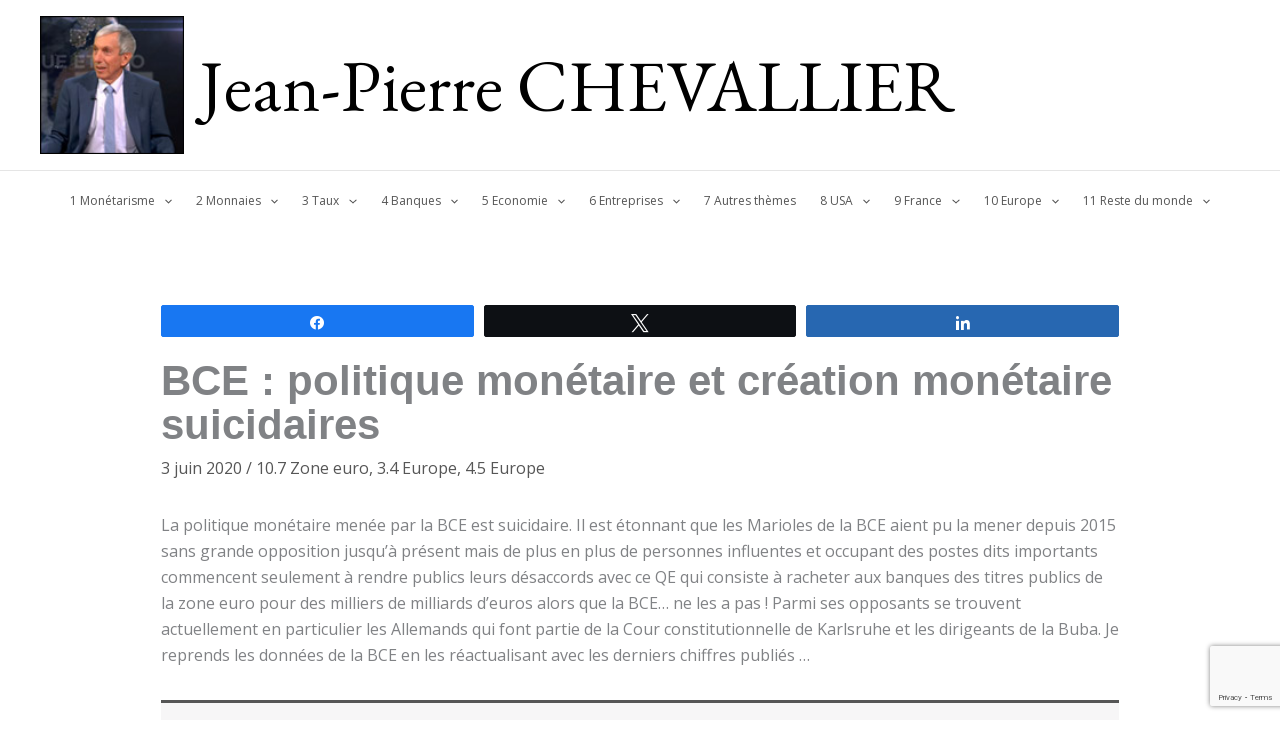

--- FILE ---
content_type: text/html; charset=utf-8
request_url: https://www.google.com/recaptcha/api2/anchor?ar=1&k=6LdPdMIUAAAAALc-wns0ZxsCRYsNsFH6XXEX7d6Q&co=aHR0cHM6Ly9jaGV2YWxsaWVyLmJpejo0NDM.&hl=en&v=PoyoqOPhxBO7pBk68S4YbpHZ&size=invisible&anchor-ms=20000&execute-ms=30000&cb=keqmkil8b6bb
body_size: 48900
content:
<!DOCTYPE HTML><html dir="ltr" lang="en"><head><meta http-equiv="Content-Type" content="text/html; charset=UTF-8">
<meta http-equiv="X-UA-Compatible" content="IE=edge">
<title>reCAPTCHA</title>
<style type="text/css">
/* cyrillic-ext */
@font-face {
  font-family: 'Roboto';
  font-style: normal;
  font-weight: 400;
  font-stretch: 100%;
  src: url(//fonts.gstatic.com/s/roboto/v48/KFO7CnqEu92Fr1ME7kSn66aGLdTylUAMa3GUBHMdazTgWw.woff2) format('woff2');
  unicode-range: U+0460-052F, U+1C80-1C8A, U+20B4, U+2DE0-2DFF, U+A640-A69F, U+FE2E-FE2F;
}
/* cyrillic */
@font-face {
  font-family: 'Roboto';
  font-style: normal;
  font-weight: 400;
  font-stretch: 100%;
  src: url(//fonts.gstatic.com/s/roboto/v48/KFO7CnqEu92Fr1ME7kSn66aGLdTylUAMa3iUBHMdazTgWw.woff2) format('woff2');
  unicode-range: U+0301, U+0400-045F, U+0490-0491, U+04B0-04B1, U+2116;
}
/* greek-ext */
@font-face {
  font-family: 'Roboto';
  font-style: normal;
  font-weight: 400;
  font-stretch: 100%;
  src: url(//fonts.gstatic.com/s/roboto/v48/KFO7CnqEu92Fr1ME7kSn66aGLdTylUAMa3CUBHMdazTgWw.woff2) format('woff2');
  unicode-range: U+1F00-1FFF;
}
/* greek */
@font-face {
  font-family: 'Roboto';
  font-style: normal;
  font-weight: 400;
  font-stretch: 100%;
  src: url(//fonts.gstatic.com/s/roboto/v48/KFO7CnqEu92Fr1ME7kSn66aGLdTylUAMa3-UBHMdazTgWw.woff2) format('woff2');
  unicode-range: U+0370-0377, U+037A-037F, U+0384-038A, U+038C, U+038E-03A1, U+03A3-03FF;
}
/* math */
@font-face {
  font-family: 'Roboto';
  font-style: normal;
  font-weight: 400;
  font-stretch: 100%;
  src: url(//fonts.gstatic.com/s/roboto/v48/KFO7CnqEu92Fr1ME7kSn66aGLdTylUAMawCUBHMdazTgWw.woff2) format('woff2');
  unicode-range: U+0302-0303, U+0305, U+0307-0308, U+0310, U+0312, U+0315, U+031A, U+0326-0327, U+032C, U+032F-0330, U+0332-0333, U+0338, U+033A, U+0346, U+034D, U+0391-03A1, U+03A3-03A9, U+03B1-03C9, U+03D1, U+03D5-03D6, U+03F0-03F1, U+03F4-03F5, U+2016-2017, U+2034-2038, U+203C, U+2040, U+2043, U+2047, U+2050, U+2057, U+205F, U+2070-2071, U+2074-208E, U+2090-209C, U+20D0-20DC, U+20E1, U+20E5-20EF, U+2100-2112, U+2114-2115, U+2117-2121, U+2123-214F, U+2190, U+2192, U+2194-21AE, U+21B0-21E5, U+21F1-21F2, U+21F4-2211, U+2213-2214, U+2216-22FF, U+2308-230B, U+2310, U+2319, U+231C-2321, U+2336-237A, U+237C, U+2395, U+239B-23B7, U+23D0, U+23DC-23E1, U+2474-2475, U+25AF, U+25B3, U+25B7, U+25BD, U+25C1, U+25CA, U+25CC, U+25FB, U+266D-266F, U+27C0-27FF, U+2900-2AFF, U+2B0E-2B11, U+2B30-2B4C, U+2BFE, U+3030, U+FF5B, U+FF5D, U+1D400-1D7FF, U+1EE00-1EEFF;
}
/* symbols */
@font-face {
  font-family: 'Roboto';
  font-style: normal;
  font-weight: 400;
  font-stretch: 100%;
  src: url(//fonts.gstatic.com/s/roboto/v48/KFO7CnqEu92Fr1ME7kSn66aGLdTylUAMaxKUBHMdazTgWw.woff2) format('woff2');
  unicode-range: U+0001-000C, U+000E-001F, U+007F-009F, U+20DD-20E0, U+20E2-20E4, U+2150-218F, U+2190, U+2192, U+2194-2199, U+21AF, U+21E6-21F0, U+21F3, U+2218-2219, U+2299, U+22C4-22C6, U+2300-243F, U+2440-244A, U+2460-24FF, U+25A0-27BF, U+2800-28FF, U+2921-2922, U+2981, U+29BF, U+29EB, U+2B00-2BFF, U+4DC0-4DFF, U+FFF9-FFFB, U+10140-1018E, U+10190-1019C, U+101A0, U+101D0-101FD, U+102E0-102FB, U+10E60-10E7E, U+1D2C0-1D2D3, U+1D2E0-1D37F, U+1F000-1F0FF, U+1F100-1F1AD, U+1F1E6-1F1FF, U+1F30D-1F30F, U+1F315, U+1F31C, U+1F31E, U+1F320-1F32C, U+1F336, U+1F378, U+1F37D, U+1F382, U+1F393-1F39F, U+1F3A7-1F3A8, U+1F3AC-1F3AF, U+1F3C2, U+1F3C4-1F3C6, U+1F3CA-1F3CE, U+1F3D4-1F3E0, U+1F3ED, U+1F3F1-1F3F3, U+1F3F5-1F3F7, U+1F408, U+1F415, U+1F41F, U+1F426, U+1F43F, U+1F441-1F442, U+1F444, U+1F446-1F449, U+1F44C-1F44E, U+1F453, U+1F46A, U+1F47D, U+1F4A3, U+1F4B0, U+1F4B3, U+1F4B9, U+1F4BB, U+1F4BF, U+1F4C8-1F4CB, U+1F4D6, U+1F4DA, U+1F4DF, U+1F4E3-1F4E6, U+1F4EA-1F4ED, U+1F4F7, U+1F4F9-1F4FB, U+1F4FD-1F4FE, U+1F503, U+1F507-1F50B, U+1F50D, U+1F512-1F513, U+1F53E-1F54A, U+1F54F-1F5FA, U+1F610, U+1F650-1F67F, U+1F687, U+1F68D, U+1F691, U+1F694, U+1F698, U+1F6AD, U+1F6B2, U+1F6B9-1F6BA, U+1F6BC, U+1F6C6-1F6CF, U+1F6D3-1F6D7, U+1F6E0-1F6EA, U+1F6F0-1F6F3, U+1F6F7-1F6FC, U+1F700-1F7FF, U+1F800-1F80B, U+1F810-1F847, U+1F850-1F859, U+1F860-1F887, U+1F890-1F8AD, U+1F8B0-1F8BB, U+1F8C0-1F8C1, U+1F900-1F90B, U+1F93B, U+1F946, U+1F984, U+1F996, U+1F9E9, U+1FA00-1FA6F, U+1FA70-1FA7C, U+1FA80-1FA89, U+1FA8F-1FAC6, U+1FACE-1FADC, U+1FADF-1FAE9, U+1FAF0-1FAF8, U+1FB00-1FBFF;
}
/* vietnamese */
@font-face {
  font-family: 'Roboto';
  font-style: normal;
  font-weight: 400;
  font-stretch: 100%;
  src: url(//fonts.gstatic.com/s/roboto/v48/KFO7CnqEu92Fr1ME7kSn66aGLdTylUAMa3OUBHMdazTgWw.woff2) format('woff2');
  unicode-range: U+0102-0103, U+0110-0111, U+0128-0129, U+0168-0169, U+01A0-01A1, U+01AF-01B0, U+0300-0301, U+0303-0304, U+0308-0309, U+0323, U+0329, U+1EA0-1EF9, U+20AB;
}
/* latin-ext */
@font-face {
  font-family: 'Roboto';
  font-style: normal;
  font-weight: 400;
  font-stretch: 100%;
  src: url(//fonts.gstatic.com/s/roboto/v48/KFO7CnqEu92Fr1ME7kSn66aGLdTylUAMa3KUBHMdazTgWw.woff2) format('woff2');
  unicode-range: U+0100-02BA, U+02BD-02C5, U+02C7-02CC, U+02CE-02D7, U+02DD-02FF, U+0304, U+0308, U+0329, U+1D00-1DBF, U+1E00-1E9F, U+1EF2-1EFF, U+2020, U+20A0-20AB, U+20AD-20C0, U+2113, U+2C60-2C7F, U+A720-A7FF;
}
/* latin */
@font-face {
  font-family: 'Roboto';
  font-style: normal;
  font-weight: 400;
  font-stretch: 100%;
  src: url(//fonts.gstatic.com/s/roboto/v48/KFO7CnqEu92Fr1ME7kSn66aGLdTylUAMa3yUBHMdazQ.woff2) format('woff2');
  unicode-range: U+0000-00FF, U+0131, U+0152-0153, U+02BB-02BC, U+02C6, U+02DA, U+02DC, U+0304, U+0308, U+0329, U+2000-206F, U+20AC, U+2122, U+2191, U+2193, U+2212, U+2215, U+FEFF, U+FFFD;
}
/* cyrillic-ext */
@font-face {
  font-family: 'Roboto';
  font-style: normal;
  font-weight: 500;
  font-stretch: 100%;
  src: url(//fonts.gstatic.com/s/roboto/v48/KFO7CnqEu92Fr1ME7kSn66aGLdTylUAMa3GUBHMdazTgWw.woff2) format('woff2');
  unicode-range: U+0460-052F, U+1C80-1C8A, U+20B4, U+2DE0-2DFF, U+A640-A69F, U+FE2E-FE2F;
}
/* cyrillic */
@font-face {
  font-family: 'Roboto';
  font-style: normal;
  font-weight: 500;
  font-stretch: 100%;
  src: url(//fonts.gstatic.com/s/roboto/v48/KFO7CnqEu92Fr1ME7kSn66aGLdTylUAMa3iUBHMdazTgWw.woff2) format('woff2');
  unicode-range: U+0301, U+0400-045F, U+0490-0491, U+04B0-04B1, U+2116;
}
/* greek-ext */
@font-face {
  font-family: 'Roboto';
  font-style: normal;
  font-weight: 500;
  font-stretch: 100%;
  src: url(//fonts.gstatic.com/s/roboto/v48/KFO7CnqEu92Fr1ME7kSn66aGLdTylUAMa3CUBHMdazTgWw.woff2) format('woff2');
  unicode-range: U+1F00-1FFF;
}
/* greek */
@font-face {
  font-family: 'Roboto';
  font-style: normal;
  font-weight: 500;
  font-stretch: 100%;
  src: url(//fonts.gstatic.com/s/roboto/v48/KFO7CnqEu92Fr1ME7kSn66aGLdTylUAMa3-UBHMdazTgWw.woff2) format('woff2');
  unicode-range: U+0370-0377, U+037A-037F, U+0384-038A, U+038C, U+038E-03A1, U+03A3-03FF;
}
/* math */
@font-face {
  font-family: 'Roboto';
  font-style: normal;
  font-weight: 500;
  font-stretch: 100%;
  src: url(//fonts.gstatic.com/s/roboto/v48/KFO7CnqEu92Fr1ME7kSn66aGLdTylUAMawCUBHMdazTgWw.woff2) format('woff2');
  unicode-range: U+0302-0303, U+0305, U+0307-0308, U+0310, U+0312, U+0315, U+031A, U+0326-0327, U+032C, U+032F-0330, U+0332-0333, U+0338, U+033A, U+0346, U+034D, U+0391-03A1, U+03A3-03A9, U+03B1-03C9, U+03D1, U+03D5-03D6, U+03F0-03F1, U+03F4-03F5, U+2016-2017, U+2034-2038, U+203C, U+2040, U+2043, U+2047, U+2050, U+2057, U+205F, U+2070-2071, U+2074-208E, U+2090-209C, U+20D0-20DC, U+20E1, U+20E5-20EF, U+2100-2112, U+2114-2115, U+2117-2121, U+2123-214F, U+2190, U+2192, U+2194-21AE, U+21B0-21E5, U+21F1-21F2, U+21F4-2211, U+2213-2214, U+2216-22FF, U+2308-230B, U+2310, U+2319, U+231C-2321, U+2336-237A, U+237C, U+2395, U+239B-23B7, U+23D0, U+23DC-23E1, U+2474-2475, U+25AF, U+25B3, U+25B7, U+25BD, U+25C1, U+25CA, U+25CC, U+25FB, U+266D-266F, U+27C0-27FF, U+2900-2AFF, U+2B0E-2B11, U+2B30-2B4C, U+2BFE, U+3030, U+FF5B, U+FF5D, U+1D400-1D7FF, U+1EE00-1EEFF;
}
/* symbols */
@font-face {
  font-family: 'Roboto';
  font-style: normal;
  font-weight: 500;
  font-stretch: 100%;
  src: url(//fonts.gstatic.com/s/roboto/v48/KFO7CnqEu92Fr1ME7kSn66aGLdTylUAMaxKUBHMdazTgWw.woff2) format('woff2');
  unicode-range: U+0001-000C, U+000E-001F, U+007F-009F, U+20DD-20E0, U+20E2-20E4, U+2150-218F, U+2190, U+2192, U+2194-2199, U+21AF, U+21E6-21F0, U+21F3, U+2218-2219, U+2299, U+22C4-22C6, U+2300-243F, U+2440-244A, U+2460-24FF, U+25A0-27BF, U+2800-28FF, U+2921-2922, U+2981, U+29BF, U+29EB, U+2B00-2BFF, U+4DC0-4DFF, U+FFF9-FFFB, U+10140-1018E, U+10190-1019C, U+101A0, U+101D0-101FD, U+102E0-102FB, U+10E60-10E7E, U+1D2C0-1D2D3, U+1D2E0-1D37F, U+1F000-1F0FF, U+1F100-1F1AD, U+1F1E6-1F1FF, U+1F30D-1F30F, U+1F315, U+1F31C, U+1F31E, U+1F320-1F32C, U+1F336, U+1F378, U+1F37D, U+1F382, U+1F393-1F39F, U+1F3A7-1F3A8, U+1F3AC-1F3AF, U+1F3C2, U+1F3C4-1F3C6, U+1F3CA-1F3CE, U+1F3D4-1F3E0, U+1F3ED, U+1F3F1-1F3F3, U+1F3F5-1F3F7, U+1F408, U+1F415, U+1F41F, U+1F426, U+1F43F, U+1F441-1F442, U+1F444, U+1F446-1F449, U+1F44C-1F44E, U+1F453, U+1F46A, U+1F47D, U+1F4A3, U+1F4B0, U+1F4B3, U+1F4B9, U+1F4BB, U+1F4BF, U+1F4C8-1F4CB, U+1F4D6, U+1F4DA, U+1F4DF, U+1F4E3-1F4E6, U+1F4EA-1F4ED, U+1F4F7, U+1F4F9-1F4FB, U+1F4FD-1F4FE, U+1F503, U+1F507-1F50B, U+1F50D, U+1F512-1F513, U+1F53E-1F54A, U+1F54F-1F5FA, U+1F610, U+1F650-1F67F, U+1F687, U+1F68D, U+1F691, U+1F694, U+1F698, U+1F6AD, U+1F6B2, U+1F6B9-1F6BA, U+1F6BC, U+1F6C6-1F6CF, U+1F6D3-1F6D7, U+1F6E0-1F6EA, U+1F6F0-1F6F3, U+1F6F7-1F6FC, U+1F700-1F7FF, U+1F800-1F80B, U+1F810-1F847, U+1F850-1F859, U+1F860-1F887, U+1F890-1F8AD, U+1F8B0-1F8BB, U+1F8C0-1F8C1, U+1F900-1F90B, U+1F93B, U+1F946, U+1F984, U+1F996, U+1F9E9, U+1FA00-1FA6F, U+1FA70-1FA7C, U+1FA80-1FA89, U+1FA8F-1FAC6, U+1FACE-1FADC, U+1FADF-1FAE9, U+1FAF0-1FAF8, U+1FB00-1FBFF;
}
/* vietnamese */
@font-face {
  font-family: 'Roboto';
  font-style: normal;
  font-weight: 500;
  font-stretch: 100%;
  src: url(//fonts.gstatic.com/s/roboto/v48/KFO7CnqEu92Fr1ME7kSn66aGLdTylUAMa3OUBHMdazTgWw.woff2) format('woff2');
  unicode-range: U+0102-0103, U+0110-0111, U+0128-0129, U+0168-0169, U+01A0-01A1, U+01AF-01B0, U+0300-0301, U+0303-0304, U+0308-0309, U+0323, U+0329, U+1EA0-1EF9, U+20AB;
}
/* latin-ext */
@font-face {
  font-family: 'Roboto';
  font-style: normal;
  font-weight: 500;
  font-stretch: 100%;
  src: url(//fonts.gstatic.com/s/roboto/v48/KFO7CnqEu92Fr1ME7kSn66aGLdTylUAMa3KUBHMdazTgWw.woff2) format('woff2');
  unicode-range: U+0100-02BA, U+02BD-02C5, U+02C7-02CC, U+02CE-02D7, U+02DD-02FF, U+0304, U+0308, U+0329, U+1D00-1DBF, U+1E00-1E9F, U+1EF2-1EFF, U+2020, U+20A0-20AB, U+20AD-20C0, U+2113, U+2C60-2C7F, U+A720-A7FF;
}
/* latin */
@font-face {
  font-family: 'Roboto';
  font-style: normal;
  font-weight: 500;
  font-stretch: 100%;
  src: url(//fonts.gstatic.com/s/roboto/v48/KFO7CnqEu92Fr1ME7kSn66aGLdTylUAMa3yUBHMdazQ.woff2) format('woff2');
  unicode-range: U+0000-00FF, U+0131, U+0152-0153, U+02BB-02BC, U+02C6, U+02DA, U+02DC, U+0304, U+0308, U+0329, U+2000-206F, U+20AC, U+2122, U+2191, U+2193, U+2212, U+2215, U+FEFF, U+FFFD;
}
/* cyrillic-ext */
@font-face {
  font-family: 'Roboto';
  font-style: normal;
  font-weight: 900;
  font-stretch: 100%;
  src: url(//fonts.gstatic.com/s/roboto/v48/KFO7CnqEu92Fr1ME7kSn66aGLdTylUAMa3GUBHMdazTgWw.woff2) format('woff2');
  unicode-range: U+0460-052F, U+1C80-1C8A, U+20B4, U+2DE0-2DFF, U+A640-A69F, U+FE2E-FE2F;
}
/* cyrillic */
@font-face {
  font-family: 'Roboto';
  font-style: normal;
  font-weight: 900;
  font-stretch: 100%;
  src: url(//fonts.gstatic.com/s/roboto/v48/KFO7CnqEu92Fr1ME7kSn66aGLdTylUAMa3iUBHMdazTgWw.woff2) format('woff2');
  unicode-range: U+0301, U+0400-045F, U+0490-0491, U+04B0-04B1, U+2116;
}
/* greek-ext */
@font-face {
  font-family: 'Roboto';
  font-style: normal;
  font-weight: 900;
  font-stretch: 100%;
  src: url(//fonts.gstatic.com/s/roboto/v48/KFO7CnqEu92Fr1ME7kSn66aGLdTylUAMa3CUBHMdazTgWw.woff2) format('woff2');
  unicode-range: U+1F00-1FFF;
}
/* greek */
@font-face {
  font-family: 'Roboto';
  font-style: normal;
  font-weight: 900;
  font-stretch: 100%;
  src: url(//fonts.gstatic.com/s/roboto/v48/KFO7CnqEu92Fr1ME7kSn66aGLdTylUAMa3-UBHMdazTgWw.woff2) format('woff2');
  unicode-range: U+0370-0377, U+037A-037F, U+0384-038A, U+038C, U+038E-03A1, U+03A3-03FF;
}
/* math */
@font-face {
  font-family: 'Roboto';
  font-style: normal;
  font-weight: 900;
  font-stretch: 100%;
  src: url(//fonts.gstatic.com/s/roboto/v48/KFO7CnqEu92Fr1ME7kSn66aGLdTylUAMawCUBHMdazTgWw.woff2) format('woff2');
  unicode-range: U+0302-0303, U+0305, U+0307-0308, U+0310, U+0312, U+0315, U+031A, U+0326-0327, U+032C, U+032F-0330, U+0332-0333, U+0338, U+033A, U+0346, U+034D, U+0391-03A1, U+03A3-03A9, U+03B1-03C9, U+03D1, U+03D5-03D6, U+03F0-03F1, U+03F4-03F5, U+2016-2017, U+2034-2038, U+203C, U+2040, U+2043, U+2047, U+2050, U+2057, U+205F, U+2070-2071, U+2074-208E, U+2090-209C, U+20D0-20DC, U+20E1, U+20E5-20EF, U+2100-2112, U+2114-2115, U+2117-2121, U+2123-214F, U+2190, U+2192, U+2194-21AE, U+21B0-21E5, U+21F1-21F2, U+21F4-2211, U+2213-2214, U+2216-22FF, U+2308-230B, U+2310, U+2319, U+231C-2321, U+2336-237A, U+237C, U+2395, U+239B-23B7, U+23D0, U+23DC-23E1, U+2474-2475, U+25AF, U+25B3, U+25B7, U+25BD, U+25C1, U+25CA, U+25CC, U+25FB, U+266D-266F, U+27C0-27FF, U+2900-2AFF, U+2B0E-2B11, U+2B30-2B4C, U+2BFE, U+3030, U+FF5B, U+FF5D, U+1D400-1D7FF, U+1EE00-1EEFF;
}
/* symbols */
@font-face {
  font-family: 'Roboto';
  font-style: normal;
  font-weight: 900;
  font-stretch: 100%;
  src: url(//fonts.gstatic.com/s/roboto/v48/KFO7CnqEu92Fr1ME7kSn66aGLdTylUAMaxKUBHMdazTgWw.woff2) format('woff2');
  unicode-range: U+0001-000C, U+000E-001F, U+007F-009F, U+20DD-20E0, U+20E2-20E4, U+2150-218F, U+2190, U+2192, U+2194-2199, U+21AF, U+21E6-21F0, U+21F3, U+2218-2219, U+2299, U+22C4-22C6, U+2300-243F, U+2440-244A, U+2460-24FF, U+25A0-27BF, U+2800-28FF, U+2921-2922, U+2981, U+29BF, U+29EB, U+2B00-2BFF, U+4DC0-4DFF, U+FFF9-FFFB, U+10140-1018E, U+10190-1019C, U+101A0, U+101D0-101FD, U+102E0-102FB, U+10E60-10E7E, U+1D2C0-1D2D3, U+1D2E0-1D37F, U+1F000-1F0FF, U+1F100-1F1AD, U+1F1E6-1F1FF, U+1F30D-1F30F, U+1F315, U+1F31C, U+1F31E, U+1F320-1F32C, U+1F336, U+1F378, U+1F37D, U+1F382, U+1F393-1F39F, U+1F3A7-1F3A8, U+1F3AC-1F3AF, U+1F3C2, U+1F3C4-1F3C6, U+1F3CA-1F3CE, U+1F3D4-1F3E0, U+1F3ED, U+1F3F1-1F3F3, U+1F3F5-1F3F7, U+1F408, U+1F415, U+1F41F, U+1F426, U+1F43F, U+1F441-1F442, U+1F444, U+1F446-1F449, U+1F44C-1F44E, U+1F453, U+1F46A, U+1F47D, U+1F4A3, U+1F4B0, U+1F4B3, U+1F4B9, U+1F4BB, U+1F4BF, U+1F4C8-1F4CB, U+1F4D6, U+1F4DA, U+1F4DF, U+1F4E3-1F4E6, U+1F4EA-1F4ED, U+1F4F7, U+1F4F9-1F4FB, U+1F4FD-1F4FE, U+1F503, U+1F507-1F50B, U+1F50D, U+1F512-1F513, U+1F53E-1F54A, U+1F54F-1F5FA, U+1F610, U+1F650-1F67F, U+1F687, U+1F68D, U+1F691, U+1F694, U+1F698, U+1F6AD, U+1F6B2, U+1F6B9-1F6BA, U+1F6BC, U+1F6C6-1F6CF, U+1F6D3-1F6D7, U+1F6E0-1F6EA, U+1F6F0-1F6F3, U+1F6F7-1F6FC, U+1F700-1F7FF, U+1F800-1F80B, U+1F810-1F847, U+1F850-1F859, U+1F860-1F887, U+1F890-1F8AD, U+1F8B0-1F8BB, U+1F8C0-1F8C1, U+1F900-1F90B, U+1F93B, U+1F946, U+1F984, U+1F996, U+1F9E9, U+1FA00-1FA6F, U+1FA70-1FA7C, U+1FA80-1FA89, U+1FA8F-1FAC6, U+1FACE-1FADC, U+1FADF-1FAE9, U+1FAF0-1FAF8, U+1FB00-1FBFF;
}
/* vietnamese */
@font-face {
  font-family: 'Roboto';
  font-style: normal;
  font-weight: 900;
  font-stretch: 100%;
  src: url(//fonts.gstatic.com/s/roboto/v48/KFO7CnqEu92Fr1ME7kSn66aGLdTylUAMa3OUBHMdazTgWw.woff2) format('woff2');
  unicode-range: U+0102-0103, U+0110-0111, U+0128-0129, U+0168-0169, U+01A0-01A1, U+01AF-01B0, U+0300-0301, U+0303-0304, U+0308-0309, U+0323, U+0329, U+1EA0-1EF9, U+20AB;
}
/* latin-ext */
@font-face {
  font-family: 'Roboto';
  font-style: normal;
  font-weight: 900;
  font-stretch: 100%;
  src: url(//fonts.gstatic.com/s/roboto/v48/KFO7CnqEu92Fr1ME7kSn66aGLdTylUAMa3KUBHMdazTgWw.woff2) format('woff2');
  unicode-range: U+0100-02BA, U+02BD-02C5, U+02C7-02CC, U+02CE-02D7, U+02DD-02FF, U+0304, U+0308, U+0329, U+1D00-1DBF, U+1E00-1E9F, U+1EF2-1EFF, U+2020, U+20A0-20AB, U+20AD-20C0, U+2113, U+2C60-2C7F, U+A720-A7FF;
}
/* latin */
@font-face {
  font-family: 'Roboto';
  font-style: normal;
  font-weight: 900;
  font-stretch: 100%;
  src: url(//fonts.gstatic.com/s/roboto/v48/KFO7CnqEu92Fr1ME7kSn66aGLdTylUAMa3yUBHMdazQ.woff2) format('woff2');
  unicode-range: U+0000-00FF, U+0131, U+0152-0153, U+02BB-02BC, U+02C6, U+02DA, U+02DC, U+0304, U+0308, U+0329, U+2000-206F, U+20AC, U+2122, U+2191, U+2193, U+2212, U+2215, U+FEFF, U+FFFD;
}

</style>
<link rel="stylesheet" type="text/css" href="https://www.gstatic.com/recaptcha/releases/PoyoqOPhxBO7pBk68S4YbpHZ/styles__ltr.css">
<script nonce="F3t0-IW6mr1N-67So-F4eA" type="text/javascript">window['__recaptcha_api'] = 'https://www.google.com/recaptcha/api2/';</script>
<script type="text/javascript" src="https://www.gstatic.com/recaptcha/releases/PoyoqOPhxBO7pBk68S4YbpHZ/recaptcha__en.js" nonce="F3t0-IW6mr1N-67So-F4eA">
      
    </script></head>
<body><div id="rc-anchor-alert" class="rc-anchor-alert"></div>
<input type="hidden" id="recaptcha-token" value="[base64]">
<script type="text/javascript" nonce="F3t0-IW6mr1N-67So-F4eA">
      recaptcha.anchor.Main.init("[\x22ainput\x22,[\x22bgdata\x22,\x22\x22,\[base64]/[base64]/[base64]/KE4oMTI0LHYsdi5HKSxMWihsLHYpKTpOKDEyNCx2LGwpLFYpLHYpLFQpKSxGKDE3MSx2KX0scjc9ZnVuY3Rpb24obCl7cmV0dXJuIGx9LEM9ZnVuY3Rpb24obCxWLHYpe04odixsLFYpLFZbYWtdPTI3OTZ9LG49ZnVuY3Rpb24obCxWKXtWLlg9KChWLlg/[base64]/[base64]/[base64]/[base64]/[base64]/[base64]/[base64]/[base64]/[base64]/[base64]/[base64]\\u003d\x22,\[base64]\\u003d\x22,\x22woDCgcKCQmtpw6LCilR+wrsDIcOFTRkcUhYqYsK+w5vDlcOGwoTCisOqw6xxwoRSQCHDpMKTU0vCjz54wr97fcKlwozCj8KLw7/DtMOsw4AOwpUfw7nDtcKhN8KswqTDn0xqdn7CnsOOw4ZIw4k2wpwewq/CuA8oXhRnKlxDd8OsEcOIcMKNwpvCv8KFQ8OCw5h5wptnw70LHBvCuhg0TwvCgjjCrcKDw7LCom1HZsO5w7nCm8K2RcO3w6XCqU94w7DCvX4Zw4xbL8K5BXvCl2VGTsOCPsKZCcKKw60/[base64]/Cv8K6w5jDiiDDqsKHw4zCqTBaw4Z9esOWBApqcsOISsOsw7/CrQfCgkwpI3vCh8KeKnVHWWNIw5HDiMOEEMOQw4Akw5EVFkJDYMKIZMKUw7LDsMKKCcKVwr8twr7DpybDg8Oew4jDvFIFw6cVw57DqsKsJWMNB8OMAMKab8ORwrJ4w68hCQ3DgHkrUMK1wo8Vwp7DtyXCmSbDqRTCgcO/wpfCnsOcdw85UsOdw7DDoMOXw4HCu8OkIVjCjlnDvMObZsKNw6x/wqHCk8O+wpBAw6BjeS0Hw5LCgsOOA8O4w7lYwoLDsEPClxvCh8O2w7HDrcOWa8KCwrIJwpzCq8OwwrJEwoHDqAvDiAjDokoswrTCjmbCsiZiZ8K9XsO1w7h5w43DlsONdMKiBmRzasOvw5fDnMO/w57DjMKlw47Ci8OXEcKYRRjCtFDDhcO4wpjCp8O1w7PCoMKXA8O0w5M3Xm1vNVDDkcOTKcOAwpBIw6YKw5zDnMKOw6cvwp7DmcKVbMOEw4Bhw5cHC8OwYB7Cu3/CpFVXw6TCk8KTDCvChnsJPkjCscKKYsOpwodEw6PDkcOJOiRtM8OZNmt8VsOsbmzDoixVw7vCs2dQwp7CihvClAQFwrQ4wqvDpcO2wr3ChBMufsOeQcKbUTNFUgXDug7ChMKmwrHDpD1Lw4LDk8K8JcKRKcOGV8KNwqnCj13DrMOaw49Qw5F3wpnClR/[base64]/wpNWIsKwaGHClMK4woDCtTUdBlrDtcOFwqFfOmbCocOcwrdTw47DrMO6bnpCWMKxw4trw7bDu8OMEMK8w43DrcK8w6Z+cEdzwpLCiyDCr8Kjwq/DpcK2LsO4wrbCmAlYw6bCsHZDwpHCuE8vwpIdwpjDglEewokVw7vCkcO7eTfDgVHCgDLCmzs2w5fDuGrDmD3DhUnCo8KDw73CvlQ6f8OawqfDsj9+wp7DsDPCnA/DnsKaQcKtQF/CgsOXw5vDvVDDuU10wqdcwo7Dm8KDPsK3dMOvWcOqwpp4w5VPwq03wrIAwp/DnknDu8KmwrXDnsKVw6zDqcOGw6VkHAfDjVVIw5QhGcOWwqhTR8ObfhBFwqZPwqpCwpHDtU3DqjPDqHXDlk4cey59BcKEIR/CgsOlw7VEJMO+KsO3w7HCj0rClcOCZ8Opw4ZMwr9hJFc2w7l9wp0FF8OPSMODem5BwqPDksOYwpTCpMOaPMOIw6LCjcOrWcKBNHvDiB/DlC/Cj0HDnMOBwqDDo8O7w4fCiRIQGws3Y8KKw7PCnD1iwr14TTHDlhDDlcObwq/CrjLDm2rCh8OWwqLDrcKvwpXDoxUPecOdZcKoNjfDjlzDiljDqsOXbjjCkSVTwoR9w7XCocKtJENGwqgcw6/CnG3CgFbCpzLDrsONADDCl1RtGB4Hwrdvw7bCicK0dhhnwpplelclRmIRACLDu8KnwrDCqUvDqVNTaRFawrPDplPDtw7CqMOkBUXDkMKDfgHCvMK8axFBFWsqKl8/H27DtW5nwp9bwr9WTsOjR8KEwoHDsBJubsODGXzCi8KJw5DCqMO5woLCgsOvw6nCpF3DlsKjbcK/wqVCw5nDnE/Dhg7CuEkiw4cWbcO3IynDhMKJw7YWRcO6Fh/CtikDwqPCtsOTQ8KpwrJYBcOjwrxef8OGw4oBBcKcJsOsbj1OwqnDozjCscOvLsKvwpDDvMO6woROw6bCu3LCocK0w4rCnnrDmcKpwqs3w4fCmU1pw4hNXUnDocOJw77CkQM3JsOUSMKEcTpAJh/[base64]/DrUkKw4bCpwLDucOEGsO/NTNZw6/CqDIVwpVNcMK+PhzDocKPw60DwqbCicKieMOWw506LsKxCcO/w50Rw6hhw4vChMOJwpwJw7HCh8KJwovDg8KoJsODw4EldHxdZcK2TlTCgGzClSPDocKGV2gtwrtBw70lw6PCqwFlw5PClsKNwoUEEsOMwp/DpDwrwrJFZGjCpl0swoJjBxt5eSXDjTBtAWhzw45Hw61Bw5fCncOdw5zDnF7DrBxZw4rDvEVmWDjCmcO+SjQww59BbzrCl8O4wo7Dj0XDmMKswr1Uw4LDhsOeHMKxw58iw6PDp8OqccOoKsKBw4nDrj/[base64]/KTk8w7dUwprCjThpUcOFwrMUwqDCmcKXDwLDpMOmwpRHC1TClHBXwoXDk3HCi8O4OMOfWcOPfsOpXCfDlU0JBsKLcMOowpzDuGBLH8Oowrg0OAHCsMOawpLDvcOJFldmwp/[base64]/DhsKiw6F+GE3Ck8Oew4rCrFPDjsOZw7fDhR/[base64]/[base64]/[base64]/w7nCrsK8MsOocsOecEdEw7NUwpvCq3c2TcKqUmPDhljDhsKCHmrCgcOOMsKMWQFYb8OkGcOtZWPDmHI6wpYFwo0gTsO4w6LCt8KmwqrDu8Ohw5M3wrVLw7/CoXzCjsOjwrbCsh7CmMOCw48MZ8KJNjXClcO3BMOsZsKCwqDDoBXCpsKUQsKsKX4Sw7/DscKZw7AdNsKQw4bDpkrDl8KUH8Ksw5kvw6jCosKNw7/CuQlMwpIWw6/Dt8O/H8Kzw7LCp8O+FMOuLABRw7hHwrR7woXDkx3Cp8OSAQs6w5DDmcKqbyg4w7TCqsOAwoM/wpHDg8KFw5vDv1M5UBLDiRpRw67Dr8OUJB3ClMO7YMK1P8OYwrrDjB9xwr7Cskw0GBnCn8OCT0xrUSpbwox/w51NC8KXR8K7diZZRQrDtMKRXRcxwpciw6NoDsOtDFM+wrnDkDpCw4vCpH1WwpPDusKQdicEX2UyAh9fwqzDocOiwoBqwpnDu2TDh8KqFsKJCGjCjMKlesKzw4XCpBXCrMKJVcKmFDzCvnrDk8KvD3bCmTbCocK/fsKbEngITXNPA1fCgMKKw5U1w7djPQ1Vw5jCgMKNw63CvMKbw7XCtwQFCcOOFwfDsxRpw6nCgMKQCMOjw6TDvA7DhcOSwqJGD8OmwovDjcOWTx4+U8KZw6/ChHFaS25qwo/DtMKxw4wLWjTCsMK3w7/DpcK2wrDCgm8gw7tAw5bDphLDvsOMeHFHBn8Gw6gAdMOswohOdi/CscK4wpzCjWMHT8Oxe8Kjw4d5w79DAMKCS23Dhy40YMOPw5JGwp0TH2Y5wrpPMkPCi2/[base64]/[base64]/w5cxw55awqzDjsK+w7rDjSjDng3DssKSamt9bn3CmsOOwoPCrFTDmwdIZibDvcOea8OVw6ZCbsKBw7/DrsKVIsKXRcOXwpYGw6xMwr1kwojCsVfCpmkOUsKlwoF8w649NklJwqwYwqvDisKMw4bDsW5iasOGw7/Cm28dwprDnMO3UcOhR3XCvHHDtybCqMOWdUHDo8OrecOfw59mUAw3NBTDocOZXxHDml0IHzRePlXCrmvDnsKgEsOgLcKsVnvDpDHCgCDCsw9PwrwldsOGX8OTwp/[base64]/Dh8OTasK+wpQewr/DnSnClxdYI1pmK2XDsMKuElTDvsKVAsKXdG5EMMKuwrJuRsKxw5RGw73CuyvChsKRcGDCnR7DgXnDv8KwwoYvb8KUw7zDvsOaKMKBw6rDlsOMwol/wo7DosOPYDctw6/DhX0aOhzCv8OAJ8OTHx4sasKWEcKwZgQ+w5kjJCHCjzvCqU/Ci8KjKsOVEcKvw509VUVnw6pfKMOuclJ8UivCpMKyw6w2EUB8wo96wpPDlBDDg8O4w6XDmk0fKgsCX38KwpdowrNaw6cqHsOTBMKSc8KsfgoKPS/CnVU2VcKzSz0uwqvClVZzwqTDiRXCrm7CicOPwqHDo8OEZ8OQCcOqJyrDjXLCpsK+w5fDlcK5Zy/CiMOadcKQwobDgDzDlMK7aMOxOg5pSiYBCsKlwoXCkUrCgcO6A8O/w57CrhzDjcOewrEAw4Qaw4MQZ8KqOBzCtMOxw5vDnsKYw606wq57fA3CjCAoG8OBwrDCqmbCksOVb8O/aMKIw7J/w4/DmCfDsHNbaMKKUcOZIWVaMMKUR8OYwrIYbcOTdmLCksKdw47Do8KfWn/DrGElVcKNBVPDjMOBw68gw7JvBR4dA8KYHMKww6vCj8OTw6nCtcOQw5HClWTDh8KXw5J6JhjCvE7CpcK5XMOEw4jClXtaw43DlzhPwprDnUzDiCkxW8OpwqoAwrdfw4XCl8Kow7bClVAlZw3DrMOgfxpnUsK+w4Q+OkTCksO5wp7CokVKw7YRXkYGwq8hw4/CqcKowpMLwpfCp8OLwq11wqYQw4dtA0vDoj9ZHjIewpEldFlILsKNw6XDpBB/Rk8ZwpXCm8KYNRFxBVQqw6nDr8K9wrPDtMODwoRYwqHDhMO5wp1+QMKqw6fDrMKgwq7CrHBzw4XCmsKcdsOYMcKDwp7DlcKHccOnXhkrYBbDgzQvwr0kwqPDjk/DiGjCr8Ocw7fCvx3DhcOjHzXDtBIfwrU5JMKRF0rCugHCsUtCCMK7DTbCt09Yw47CljQ1w5zCoQfDnlRrw5x6UwBjwr1Dwr5maHXDqVlJIsOYw7knwprDicKIGMOcTcKBwp3DlMOsGExmw6XCicKEw4pqw5bCj0LCh8ORw599wrp+w73DlMOfw5g+Rj/Cpz0lwrwQw7vDt8OFw6ALNm5pwrtvw7bDhyXCusO+w7R+wqJ3wro/aMOewq3Cg193wpkTIn4rw6rDjHrCijh/[base64]/Dgy/ClGJtLT5QWVfCv8Ohe8OJesOpwpjCtCXDh8KDQ8Ohw6BIJ8OgTk7DosKjOn0+HsOEF0LDqcO5WSXCsMK7w7HDgMKjAMK+OcKge19FIzfDiMKgJxzCnMKswrvChcOsb3rCrgcINcKiYETCvcOdwrFzN8KKw4ZaIcK5FMKzw7DDsMKewq/Ct8O/w4IIU8KHwqgZDiQmwpzCk8OUODRpdxJlwq0rwqZwUcKDZ8O8w7dVJMOewoMrw71lwqTCl04/wqpKw60QIXQrwq3Cn0tUQsOaw7xawpsGw7tdccO8w5fDmcOyw408ZsOIJkPDlArCs8OewpnDrk7CmErCjcKjw4bCom/DjiHDjSPDjsOZwpnCicOpOsKRw58LbMOjfMKcJMOgA8K6wp0NwqA9w4vDk8OwwrxJEsKyw4jDljxIR8Krw70gwqsNw4Fpw5BkS8KBIsKkAsOvDQI/[base64]/Cj0/Csg/Cl8Kww4Mqwpclw4BbV11KfjDCl0NvwoM/w4Vew7PChivDgQzDv8K2Vntmw73DnMOgw4zChhvCmcKTeMOowoRtwpMCVjZRcsKYw4jDnsK3wqbCj8KpMsORS07CjjZaw6PClsOeC8O1wplKwrsFJMOBw4YhdmTCssKvwqQaXcOECBzCkcKMURgQLmAoTnnCmj5UGH3DncKiIXVzXsOhVcKNw7/CpzHDs8OOw6wAw6HCmw3ChsKoFW3CvsOHS8KRU3DDtGbDoWNKwopLw6hwwr3CknzDksKqVFDDqMOzWmPDhDLDn2Erw4/Chi9lwpoiw6fCnx4zwqYJN8KjW8KSw5nDlGQzwqDCp8O7WcKhwpkpw78nw57CnQoVMEPDojHCg8KLw7/DkgHDiHFrYg4PT8Knwokzw57DlcKNw6/[base64]/[base64]/wqdsw7DDqMO9J1DDgFVdw4bCu8OwQD3CsjrCucOEasOhOBfDvsKlNMOZJjJNwp4qM8O6KHkTwpROWRMuwrs8wpNgMsKJJMOpw5N2fkXCs3DDrwMxwpDDgsKGwqFkVMKgw5TDpALDnjfCrihECMKFwqLCpz/Cl8OtJcOjE8KMw7Fswr4SfntxMQ7DiMOtMSDCnsOswqHCrMOSEE4EcsK7w4clwonChU5Afz5NwqY/wpcAJmpJd8O9wqRoZnzCqmTDoTg9wqPDlMOuw4k7w53DqC5Gw6PCjMK+RMOaMHtqeAwKw4TDtBPDhUppS07DssOlVcKLwqIsw5hALsKRwrbCjwPDiAkkw78sccOSBsKzw57CvHNFwqIkIwvDm8K3w43DmkLDq8OiwqZXw403FV/DlWoeaxnCvmjCv8KaHcOTcMK4wqbCicKhwoIpYsKfwod0bBfDrsO/BFDCumRYcHPDkMO4wpTDmsO5wqohwpXCmsK0wqF8w5NQw646w4LCtTlNw4gywoxSw5Ete8K/WMK8a8Kyw7R5HcKqwp17U8Kxw5VNwo1DwpIcwqfCh8OsaMK7w7XCiS9Pwrgvw49EdCJpwrvDhsKQwq3CozvCrcOXZMKQwpxkdMOHw6V3TFHCtcOHwpzDuSfCm8KYNsOcw57DuU7CtsKzwqEUwrTDkSVLUwsJVsO9wqofwpXCs8K/acOgwoXCr8KiwqDCl8OLKSwZPsKJO8OifR0mM0HCtzZrwp0QCl/Do8KnC8OEBMKBwqUkwqzCozQbw4zDkMOjasOpdxjDpsKUw6JjVSzDj8KcAUgkwo9MWMOsw6Ufw4HChBvCqzrCij/DpsOMPsKfwpHDqCXClMKhwr/Dkl53E8OFPcKdw7zCglPDv8O4OsK5w4fDlsOmAF94w4/Cr1fDt0nDu2JiAMOjbX4uCMKew73DuMKDe2HDu1/CjwjCusK2w7ZTwpcaX8O2w7LDrsOzw7k/w4RHE8OUJGRowq8hVkbDhMOKfMOuw4TDlEYwACDDpA7DrMOEw4LCgMKUwrbCrXh6w77DjEXCj8OZw5UTwqLCjA5yVsKnOMK2w7zDpsOPLQPCvktzw4nCncOowo5ewpPCiGvCksKLfRVGHCUaZS0/WsK4w7XCrV5JNsKlw4syCMKjYFTCpMO/wo7Cm8ONwq1GHXc/Dm5vfBdwdMOFw5w8Ez7Ci8OYVcOEw48/[base64]/Cu8OdVnU7IMKuwrZ5woBfw4rCiMKAPQ/CpkNeX8KeWDrCssKuGDTDmMOOPsOqw6t9wozDuCzCgQ3Ct0XDkV3Cp2zCocKXNCdRw75OwrdbLsKQV8ORPydpZ0/Cp27Dpy/Dok7DvkDDtMKhwr97wpnCrMKiTVHDljPDjcK7IyrCpn3DtsKqwqlDFcKRFn44w4XChnjDlw/[base64]/[base64]/DzPDm8OZKhXDnDXDhcK0ZkdSVcKHw5TDgms9w5zChsOQesOkw5zCrsOuw59cw7zDo8KOdDTCmmZfwq/DuMOnw7EAWSzDg8OAUcK1w5g3N8KDw4bCh8OKw47CqcOgBMOnwqDDnMKnTg8YViITJWMqwrI/DThTCjsIM8KjP8Oud3PCjcOjUzQiw5LDlhzCosKPJsOFX8O7wqPDqmMJFnNowokSMMK4w786W8OTw7fDmWLCsAoiw6XCizxcw7NNK3xBw6vCrcO3P2DCq8KGFsOGZsKVacO6w4/[base64]/CjmbCmljCuicAFAkFchI/[base64]/CsMO7WzLDvWjDp8OFAmNvwq8/wpIZw6lnw6zDmx0Qw6EFLcKuw6k3wrzDnFl+WsOewrfDg8OiPcOnU1dHX1NEahDDjcK8SMOZR8KpwqEFdsO/WMOEZ8KaMMKewovCuT7DpBV0Zh3Cp8KFWTfDhMOlwobCkcOYXA/Dk8O5awt8c3nDm0dYwoDCiMKoUMO6VMOqw6LDqAbCtm5dw4LDqMK4OAfDh1gqfiHCkEVQDBdhelvCh0BpwpgYwqcGdgtDwo5rPsKqf8KzLMOPwqrChsKuwqfCrGvCmjR3w4hRw6gtKSbCmWLChEMpNcOyw44EY1DDicO7XMK0LsKvQ8K7LcOjw4vDqzPCr0/DljNoBcKEQcObc8OUw7h6KTt+w7FTSTRPXcOZRDFXDMKAel0hw5DCng8qMQtQHsO8woBYan/[base64]/DiMOuDsOIwr/DgGk6w4wfH8O0ZA3DhhVyw49uFmNQwojCsWcWA8K8TsO5IMKyC8KhNx3ChlXDk8KdA8KhDDDCgjbDtsKME8OCw5lVfsKOVsKfw7/CnsOjwrY7OMOXwrvDgTPCgMODwoXDk8Otfmg7LzrDuWfDjRFcJsKkGC3DqsKPw5c/awUPwrfDv8KsdxbCqnIZw4HChBdgWsKhccKCw6wWwoZbaC8Owq/Cgi7ChcKXLDALLyE4fUTCrsK8fQDDtwvCsVsATMOJw4XCpcO4Wyp0wp5Mw7zCqz1mIHHCsRI4wopcwrN7WEo9c8OSwpfCosKbwrtAw73Dp8KiKz7Co8OBwohZwpbCv0rCh8OmRyXDgMOsw5NrwqU5w4/[base64]/wqxfBsOjasOITVHDlsK8w43DjC7CrcKcwq8rwrvCv8K3woLCqSV8wojCnsOeEsOoG8OqAcKBQMOOw5FKwrHCvMOuw7nCoMOew7/Di8OEacKHw7Z+w510QsOOw4kJwrzClSFeHgk5w5ADwrR5NQZscMO/wpvCjMKowqnCrAbDuigLB8OZYcOfZsOkw5HCiMO1FzXCrXZZFSnDvsOKH8O/PSQrbsOsF3TDkcOCI8KQw6fCq8OgG8Kfw6zDgUbDgivDsmfCqcOSw5XDuMKbJWUwPnVqPzrCnMOmw5XCr8KKwqrDm8OIQ8KRMRlqJVEzwpErW8OFLlnDi8K0woFvw6/Ch1kDwq3ClsKswrHCqA7DjsKhw4PCv8Ovw7hgw5F/K8KNw4nCi8KeecOPa8OWwp/DrcKnI33ChQvDqm3Dp8ONw6tXAURdBcOLw78GasOCw6/DkMOOX2/DnsONb8KVwr3Cj8KZQsKQaTYebQ3CiMOqYcKmZkIKw7LChz4RYMOUDwdiwpfDh8KCT1vDnMKWw5R0ZMKbRsOWw5VGwqtxc8Ogw7EcKSN/bgRRMF7CjMKoB8KDMlvDq8KsKcOfXX0cwq/Cl8OrScOAWAvDrcOOwoEDUsOkw7RBwp06WR0wLMK/[base64]/Cq8OEw5LCnMK0wpfCpArCjlHCjsODw7RBGsKXwoAEw4vCuhBQw5kPWC/DogPCm8KPw6NyUUTCrgXChsKSR3fCo1A0IAA6woU7VMKTw6vCvcK3ecKANWJ4UAUxwrhzw7TCucK0NnQybsKlw6URw6lRbGktKyjDqsKedDxMbyDDh8K0wp/Du3HDu8O3VBoYDDHCqMOqCQfCvsOwwpDDmT7DrQgATcKmw4RfwpTDv2YEwr/DnhJBEsOhw5tZw4ZJw6FTNMKfYcKuQMOyQ8KYwoodwrALw6sPecOdAcOmLMOhwoTCisKiwrvDlgFbw43Dl0dyI8OIVMOcS8KMU8OMVBIuU8OPw7fCksOQwoPDg8OEZS9xL8KVZ3N5wobDlMKXwqnCusKSD8O+LCFrWSsfUH8YdcOLQMKbwqXCgMKOwoAqw6XCqsO/w7FNYsOcSsOnfsOrw7oPw63CqcO6wp7DgMOsw6YDEQnCjlLCh8OCU1rDpMKjw53CkGXDuXTClcKMwrtVH8O2esOfw5HCrjjDjyk6wqTDpcK6EsOWw6DDv8KCw588G8Kuw6TDssOLdMKxwohfN8OTWj/CkMKBw43CuREkw5fDlsKKXmXDuUHDvcK6w6V7w498PsKWw4hBesO2Yk/CiMK9OU/CsG3DtghJccOcTUjDjw7CmDTCj3vDh3jCg38ORsKXCMKww5PDiMKNwqXDuQPDomHCh1TDiMKzw6leK0jCumHChCvCt8OREMOUw7Qkwo49BMOALkUswp4EencJwo/CjMOeWsKUUR3CuDbDtsOJw7PCmwIEw4TDu1bDr3YRNjLDj1F/dDPDtsOIL8KGw58EwoVAw6cdXGoCEEDCp8Krw4fCuUlcw7zCiR/DlxDDv8Klw6kFJ2lyVcKQw4XDusKjacOCw6tkwrEiw4VZE8KOwrQ7w6AawqNpGcOIMgtRRcKIw64swrvDocO+wrMtw4LCjg/CsQfCmMOQX08+DsK+dMOuDU4Ow5hGwoppw7wawpwMwpzCnwTDhsOPKMKyw5xiw5fCssKue8Khwr3DsAZAEyvDpjLCjsK5JsKvCsODFTdNw5Y6w5XDgn00wq/[base64]/SW/DmMKhVcOMacKmw68pw7VXYBgPSsKOwpHDmH4fe8KPw6vCg8KfwofCnwFvw6nCt0kQwrlww69Iw63Ds8O1wr42d8KwJ1kYVgPCgiJqw40HKHRCw7nCuMKTw7rCvXsAw7LDl8KUKiHCgMO3w7vDucO/wpjCt3LDp8KyasO2D8KZwovCqsKww4rCvMKBw7LCrsK/wrFLPQ8xwqnDtFbCo2BvT8KLcMKdwqHCmcOgw6trwpzCg8Kvw7IpaQ9nISlYwr9iw4zDtsOwYcKGMS7CiMOPwrPCgsOfZsOZWsObBsKOcsK7QC3DngLDoSfCjFHCtMO1Hj7DrWjDt8KNw4w2wpLDsQFSw7fDtMO/TcKffENralRtw6BASMKPwoXCnH9RCcKvwoQLw5o/E1nCsl1PRmU7AjPCl3hHOg/DmzPDv0lDw4fDoDN+w5fCgsKPXWdowpjCrMKrw7pEw6d4wqRTdsO5wr7CjAvDgh3CgCFaw4LDvUvDpcKGwpY2wok/[base64]/[base64]/E8O8dUphXFTDrD7ClMKyDw/CmBo/[base64]/DmsKIBzUSwqjCvsO/w7/Ck2XCgCsPRDBBLMKIF8OlCcOLJcKowr5AwqTDjMOrCsKcJ17DsTBewqsVD8KcwrrDkMKrwp4Wwq1TO0rCl2XDny/Cp0jCjiR2woENXAA0MltLw7YXVMKiwq3Dsk/Cm8ObFSDDpArCpAfClVdHT0Y7Wyx1w697KMK5dsOjw7N+emnCncOqw7vDlhPCi8OeVC1jIhvDhcKhwrw6w7ocworDiSNjU8KgV8K6bWvClF4qwpHDisOOwrl2w6REUsKTw4hIw4s+wpQtT8Kxwq/DqcKkBMKrUWTCiQVvwrTCgkHDrcK4w4EsM8Kgw4rCngkSPFTDqDtiMXPDg2Vbw7zCk8OZw7ljZR0vLcOkwqrDhsOMUMKTw4Fpwq80asKowq4VbMKACFNkBmBYwoXCtsO9wrfDtMOeHQEJwos0UsK/QyXCp0nCtcK4wr4EVnIXwrNOw5xtU8OFAsO/w6oLYHJDcTLCjcOabsOlVMKIEMOUw5M7wq0LwrnCiMKHw5IOZULCisKRwoALfTHDrsOAw5DDisOGw4Y/w6ZVUgvCuDjCsQXDlsOSw5HCjFIiWMKew5HDkV5CcBXCj3l2wrtuVcOZR3EKMCnDvGhbw6gZwp/DtTvDkF8Kwq9hIHXCuU3Cj8OKwqlXambCk8KqwqvCo8OJw586WMO6dTDDksOzHDo6w7ULYgoyTsOOFMOUFGTDlDwYfmvDpDcQwpJzP3fDsMOFBsOAwqHDnUjCgsOAw7TCnMKPYygywr/CmsKdw75iwr1VCcKNF8OhVcO6w5JEwovDpB3ClsOVHgvCvE7CgcKweDfDt8OBYcOuw7jCicOywpUFwoFGSFvCpMO6AAZNw4/ChwXDrXzDoE4hMRlRwrfDiHo8Mj7Dl0jDisOCezN9w65WEhJmecKEU8O7PljCv1rDqcO4w7EDwrtUblZ/w6gjwr/CiQPCtWkTHcOLeXwMwpkKTsKbMMO7w4vDqipQwpFLw5vCo27CuHbDjsOMHEXCh2PCripLw6wBAh/[base64]/wpR2XcKNOsKTOMKfK37DkcOLwo3Dl1rCp8O4wpwMw6TDtXbDv8Ktw7/[base64]/CqDwOWxN0w5DDgcKnJBsUTsK8w4JpXWvCicOVNm7Cq25JwpJ1wqNgw5xpOAcqw73DhsKRSjHDklYvwq3CkiVuTsK8w5PCqsKIw7JLw6t0asOBCGnCnybDimsTCcKAwoshw6bDmGxIw61jacO0w5/DvcKVDBvCv29mwp/DqUxQw6s0T2fDuXvDgMKAw6XDgHvChHTCkz5wX8KUwq/CucKsw5zCgScsw4DDucOJciHCjsOZw6jCt8OBaxoUwpfCuQwLYw0Kw4XDssObwoDCtARifG/DlznDmMKERcKlN2FHw4HDhsKXL8KSwr9Jw7Rhw7PCrBzCjk5GNzHDnsKEXsK1w6cyw7PDiU/DgUU5wpLCpzrCmMOlOlASEBViRhnDlGNSwo3Dk3fDlcOow6/[base64]/CmXDDtMKjRnVQE2bClsK4OgjCqW0Rw6MFw6oWfV8ZBkjCgsO9YEnCu8Kac8KVYMKmwrFxS8OdDXYSwpLDjWjDoF8Zw5U7Fh5Aw4QwwoDDgGLCigEGCxZzw5XCvsOQw59+wpYQCcKIwoV7wozCs8Ogw5bDojbDn8KbwrXChmBREQHDt8KBw7FfT8Omwrx6w6zCowp/[base64]/DtEDCisKuwqbCnnXDucKTP1wewpUJw4hJC8KowqQ/ZcKUw4zDpwLDl2fDoR0Lw6tkwr7DjRXDqcKPXcKQwovCuMKLw6c/NR/DkCwGwod1wqdewpthw69xP8O0FhrCsMOUw53CmcKMc0tQwpJSX2t4w4zDp3zCmyUIQcOKAXjDqmrDrcOKwrzDswQvw63CvcONw5s6e8Kbwq3DqE/Cn37Dj0M1woTDqjDDrnUtXsOjKsKIw4jDsyPCn2XDs8OFwoV4wqBZHcKlw7kcw71+QcKywqdTFcOeUwNlDcOcXMOjSx8cw4Axw6HDvsOOwoRjw6nCvA/[base64]/[base64]/wr5xw4M3w5TCuAozwrcuKVvCqcKBe8Krwp9Nw6jDngBUw4Mfw4/[base64]/W0bCkiY5GVg4wrDDlyUaw4LDl8K5w4QSYSYfwrbCl8Kial/CvcKDQ8KbJyHDoEcMJ3TDpcOIbmVieMOuK0fDosO2M8KBJFDDuk5MworDgcOfL8OewpbDjQvCssKPW0nCknl4w7l8woF/woVWUMKSBFtVYTgDw5NcJizCqcKjQMOCwqDDrcK2wpl0KizDkV/Dqlh2IRjDo8OcBsKnwqkzc8KJMMKMZcKTwpMHTAoUcAbCoMKfw7MUwrDCvsKQwo4Bwop4w5hrFMK0w5EURcK+w5IdJ27Ctzt+IBHCrWHDkww+wq/[base64]/DnlDCrB7CtMKRwoDDpcOMfVzDgBvDlsOoPjFpw6vChSkDwrIyUsKgCcOuQ0hxwoBFZcKjJ0Imwpp4wqjDgsKtEMOGfBzCvATCsg/DrW/[base64]/DhDRneTQOXEnCinbCp8KCWy1nwr/[base64]/[base64]/[base64]/[base64]/[base64]/DoHEKw7wGwrrCgMO3S29rw4nDnMKcAG/DucKrw5DCpUjDocKRwoAuFcONw4sDX3LDssKbwr/DvzHCswLDr8OQDFXCgsOcQVLDu8K8w69/wrHDnSAcwrXDqkXDphTCgcOyw43DiGo7w7rDpcKFw7fDsV7CpMK1w4/[base64]/QMOpUDl2wpXDr1MBw78eVsKuwrrCo8ObI8Olw67Csn7DmzN/[base64]/CkMKdOCbDsMKowrbDhSsgH8OpRnU7FsKHDX7CrsOmfMOERsKBKEjCpG7CoMOueWpjejR7w7EMahY0wqrCuADDpCfDjQXDgVhuNcKfG3IPwp9rw5DCv8Otw4DDksOhFDRJw4/DlhB6w6kSWDFQdhLCpxLDiWXCvcKJw7ILw4DDiMKAw7dqAUoXEMOAwqzCiwbDlTvDoMO8KsObwoTDj0HDpsKMCcOSwp8xMhl5TcOjw4p6Ez3Dj8O/JMK6w4rCoXQfXH/Chhgrwr1nw5PDihPDgxBHwqTDjMK6w6AKw6/[base64]/Dt8OpJygww79Bwp3CkjHCijTCjzXCl8O/w5TCqsKSHMO/w7dmK8Kiw4wJwpVKUsOzPy/Cjyd+wprCvcK7w4vDnzjCixLCnEpYa8ObO8KUMwbCksOwwotUwr8EXRzDiwDCnMKmwq/[base64]/[base64]/wqnDiXnCs2fDucKMCzbCosOAYMKdw5vCgG8wA2nDuMKKewHCrCtRwqPCucKea0/DocOYwqo6wqAjPMKbNMO0YE/CqS/[base64]/DgSzDnMKHw5pow5DCiMOHwqwtw44dcEwtwrAPHMOOasOIaMOewoQGw4NOw6fCiy/Ct8KsQsKNwq3CoMOZw7g5XUDDrWLDvMOawojCoi8HR3p5w5BGU8KLwqFNC8OewqREwqRnfMOcKzsYwpXDr8KccMO9w69rdB3CmiDCsDLCuFZHc0zCo2jDn8KXSkQ4wpJWwr/ChRh7Wz4pcMKsJTTCtsOya8OqwqVJacKxw48twr/Cj8O7w5scw7orw6EhJsKiw7c6AH7DtBoBwpM8w6LDmcOTOxsmVMOQGiPDlX7Cu1pXKQ0xwqZVwrzDnC7CsybDuFpTwrXDq2vDv2EdwrAhwrvDiQvDgsOrwrNkNE9GKcK2w7/DucO4w6TDpMOGwobClEoNT8OJw5pTw5zDqcKHD0pzwq3DkEYaZMKvw6fCnMOFJ8OcwpgwJcOLPcKoajdkw4oAXsOXw5TDqxHClcOqWAIhRRA8w7/CsD5OwoDDmj5QAMKRw7d1EsOKw5zDg27DmcOcwqfDmmtiDgrDkcK7cXnDsnNFCTHDgMK8wqfDnsOpw6nCgBTCnMKGCh/CssKNwr4Ow7PDnko0w55RD8KDI8KNwr7Dp8O/Wm1IwqjDuxRILRlCcsOBw4JJR8KGwo/Dg2nCnB1QS8KTHh3ClcKqwqTDjsKLw7rDoV1bJgBzcHh/[base64]/F1pTw44ENidCwoJ2c8KTUsKAfzfDpn3DjsKpw6/DsxzCmsOMPBN2QEzCucKCw53DocKMUsOPKsOyw6/Crn7DvsKWIG/CusKuI8OqwqPDhsO1SF/CnDPCuSTDlsOMccKpWMOdd8K3wpJ0OsK0woTCvcOOcxHCvhZ7wpHCmFkQwrZ5w5jCvsKHw6AucsOKwofDil/[base64]/SiHCqDLCisOnDsOow7TCp2JNwobCm8O7w7rDnMKWwpvDmQIHKMKjEnBRwq3ClMO9wpvCsMO4w5/CqMKhwqMBw7wcVcOjw7LCjDcrZi8Vw5MFK8KAwpHCjMKdw5Z+wrzCqsOtYMOOwpXCiMKASH7CmsKNwqQmw7ILw7ZbdFw9woVLFVwGJsKfa1PDiHR6Hzolw4nDnsKFXcK1RsKSw40uw5N6w4rCmcK+w6LCu8KtdAbDqgzCrhhEfE/CocOZwrpkeA1Vwo7CtFlhwoHCtcKDFsKFwpBEwoVawoZwwqwKwpPDmFXDoVXDkzXCvSbCuQsqJ8KcWcOQa3/[base64]/Di17CoAnCtwTCrcKLOyB6RUtLwoInwolFVsKPw4hjPSbCrcKmw5rDscKqbsOdS8KDw6HCk8KawrbDjDLCs8Oaw5HDk8KVAmkwwonClcOzwrnDvBdmw7XDrcK2w5/ClAY4w68dBMKHVz7CvsKXw50iYsOLMAXDkU9eeXIsTMOXw4NkL1DDkkbCvXt2NlI5QGvDrcKzwprCr1zDlRcgQFxdw6YFS1cvw7PDgMKWwq9Wwqtaw6jCisOnw7Yqw4ZFwpPDhhTCsA7CvcKHwq/DrzjCnnjCgMOEwp0qwrJiwp9aLsOrwpDDoCkRVcKxw64ncsO6HcKxbMK4LCpyMMKKDcOCaVsSSHlCw4lQw4vDkFQ6acK5K0oKwqZgKwfClj/[base64]/CvsOqEzdHOcKGasKbw6Vawp3CvxpjOsO/[base64]/[base64]/CqVEqwoRzRMKOSHxjw7XDv8ONZ1MmXSbDg8K4KljCrgLChsKRaMO5R0snwplyesKOwq/Dsx9BIsOkG8KgLw7ClcOtwpFRw6/DrnfDqMKqwpEaUgg8w4zDjsKWwq91wpFLPcOObwFlw53DscK2GBzCrRbDoShhYcO1wolUQsOqckZXw6rCnyUsecOoCsOkwqfChMOtV8Kww7HDoVjCu8KbA3MpWi8XbD/DgxnDocKrDsK1O8KqbFzDqD8NfBNmKMKAw4Rrw6rDnidSW1hbSMO4w78cHH9mEARaw7tuw5gFNnICEsKUw4UIwosDT2FBFVhGchXCs8ObbXQOwrDCtcOxKcKCEX/DgAnCpgsdVATCvMKBUsK2bcOywrjDjmrDskt3w6PDi3bCpsKdwqlncsOEw6gRwrwnw6PCs8K5w4PCkMOcZMOvMlYXJ8KTfGMvN8Okw7bDqgzDiMO3wpHCjMKcLRTCs01rAcOlbH/[base64]/Dl8KswrzDhcKIw6dkOcOwwpXDsENGIGvCnyoYw6UzwpcIwqTCj3bCn8OZw5nDmwxyw7nChcOVOHzCjcOjw60Hwr/DsR8rw55XwqRcw79Fw5PCncOFSMOVw78Hwr9mRsKEWsKGCxjCh1PCncO4TMK2LcKBwpEKwq5pBcOBwqQvwqpswo9oLMOBwqzCo8OgXAgmwrsRw7/DiMOgAsKIw5rCucKlw4R1wofDk8Kow4nDvsOIByszwqtuw5Y5Bglgw59CPsKNAcOKwpt3w4lEwqjDrsKjwqA4McKpwoHCscKJEW/DqcK/[base64]/SsO0TsO6YsO8w74fw7fDvzdlw5/DjsOaUMKPF8KResOgwo4iSiTCgUHCrMKkRsO/[base64]/w4fCpHRdwoXDocOAwo8ywrICJsKywpp0KsK2w5tHw5LDgMOJG8KYw4fDksKVQsKzBsO4U8OlBnTDqSzDtGcSw7PCgi1BEXHCv8OrEcOsw5Ztw6oedsOqwr7Dt8KgVBzCpCskw7jDsjPDrAEvwrdRw7PClU5/[base64]/Cr2QhDMKCGyLDo8KRw7fCnyXCpiHDlcOZfcKfY8K7w5ZjwpfCqBloMkxZw4Y4wppMLFk6Uwd9w5JAwrU\\u003d\x22],null,[\x22conf\x22,null,\x226LdPdMIUAAAAALc-wns0ZxsCRYsNsFH6XXEX7d6Q\x22,0,null,null,null,1,[21,125,63,73,95,87,41,43,42,83,102,105,109,121],[1017145,159],0,null,null,null,null,0,null,0,null,700,1,null,0,\[base64]/76lBhnEnQkZnOKMAhk\\u003d\x22,0,0,null,null,1,null,0,0,null,null,null,0],\x22https://chevallier.biz:443\x22,null,[3,1,1],null,null,null,1,3600,[\x22https://www.google.com/intl/en/policies/privacy/\x22,\x22https://www.google.com/intl/en/policies/terms/\x22],\x22g5Lt6fcr2USrHVi6folEHsn1vonui0rR71Ryx/Xlum8\\u003d\x22,1,0,null,1,1768750873737,0,0,[192,170,49,224],null,[77,163],\x22RC-4aQ1s-_rpFHOcg\x22,null,null,null,null,null,\x220dAFcWeA5mb3_LGRpNW4Orkgk2PnMKq0Mj1WKQqqNgq_CKSxiIanTeSOwHLyPY-9mCE8_qvo-lOK008IKqw7YrraeWHx5KGEYK-g\x22,1768833673929]");
    </script></body></html>